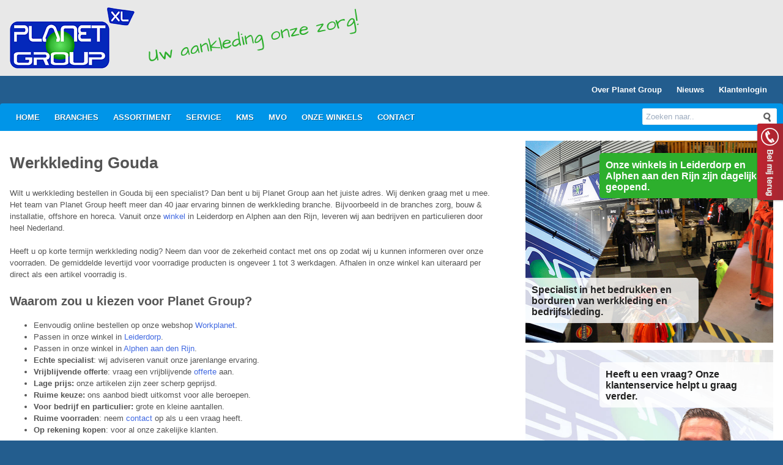

--- FILE ---
content_type: text/html; charset=UTF-8
request_url: https://www.planetgroup.nl/werkkleding-gouda/
body_size: 18913
content:
<!DOCTYPE html>
<html lang="nl-NL">

<head>
	<!--
	Developed by
	  ___          _         _                   ___ _____
	| _ )_ _ __ _(_)_ _  __| |_ ___ _ _ _ __   |_ _|_   _|
	| _ \ '_/ _` | | ' \(_-<  _/ _ \ '_| '  \   | |  | |
	|___/_| \__,_|_|_||_/__/\__\___/_| |_|_|_| |___| |_|

	Website   :   www.brainstormit.nl
	Email     :   info@brainstormit.nl
-->
	<meta charset="UTF-8" />
	<meta name="viewport" content="width=device-width, initial-scale=1">
	<title>Werkkleding Gouda bestellen bij de specialist - Planet Group</title>
	<link rel="profile" href="https://gmpg.org/xfn/11" />
	<link rel="pingback" href="https://www.planetgroup.nl/xmlrpc.php" />
	<!--[if lt IE 9]>
	<script src="https://www.planetgroup.nl/wp-content/themes/planetgroup2020/js/html5.js" type="text/javascript"></script>
	<![endif]-->
	<!--Start of Zopim Live Chat Script-->
	<script type="text/javascript">
		window.$zopim || (function(d, s) {
			var z = $zopim = function(c) {
					z._.push(c)
				},
				$ = z.s =
				d.createElement(s),
				e = d.getElementsByTagName(s)[0];
			z.set = function(o) {
				z.set.
				_.push(o)
			};
			z._ = [];
			z.set._ = [];
			$.async = !0;
			$.setAttribute('charset', 'utf-8');
			$.src = '//cdn.zopim.com/?1H2iHR4rl1yfOTTYWDnFzhtcFA5LIjZ0';
			z.t = +new Date;
			$.
			type = 'text/javascript';
			e.parentNode.insertBefore($, e)
		})(document, 'script');
	</script>
	<!--End of Zopim Live Chat Script-->
	<meta name='robots' content='index, follow, max-image-preview:large, max-snippet:-1, max-video-preview:-1' />

	<!-- This site is optimized with the Yoast SEO plugin v26.8 - https://yoast.com/product/yoast-seo-wordpress/ -->
	<meta name="description" content="Werkkleding Gouda bestelt u eenvoudig bij Planet Group. Wij leveren aan bedrijven en particulieren. Bedrukken of borduren is ook mogelijk." />
	<link rel="canonical" href="https://www.planetgroup.nl/werkkleding-gouda/" />
	<meta property="og:locale" content="nl_NL" />
	<meta property="og:type" content="article" />
	<meta property="og:title" content="Werkkleding Gouda bestellen bij de specialist - Planet Group" />
	<meta property="og:description" content="Werkkleding Gouda bestelt u eenvoudig bij Planet Group. Wij leveren aan bedrijven en particulieren. Bedrukken of borduren is ook mogelijk." />
	<meta property="og:url" content="https://www.planetgroup.nl/werkkleding-gouda/" />
	<meta property="og:site_name" content="Planet Group" />
	<meta property="article:publisher" content="https://www.facebook.com/planetgroupbv" />
	<meta property="article:modified_time" content="2023-06-29T07:12:08+00:00" />
	<meta property="og:image" content="https://www.planetgroup.nl/wp-content/uploads/2020/07/Header_500x200px_alleberoepen.jpg" />
	<meta name="twitter:label1" content="Geschatte leestijd" />
	<meta name="twitter:data1" content="6 minuten" />
	<script type="application/ld+json" class="yoast-schema-graph">{"@context":"https://schema.org","@graph":[{"@type":"WebPage","@id":"https://www.planetgroup.nl/werkkleding-gouda/","url":"https://www.planetgroup.nl/werkkleding-gouda/","name":"Werkkleding Gouda bestellen bij de specialist - Planet Group","isPartOf":{"@id":"https://www.planetgroup.nl/#website"},"primaryImageOfPage":{"@id":"https://www.planetgroup.nl/werkkleding-gouda/#primaryimage"},"image":{"@id":"https://www.planetgroup.nl/werkkleding-gouda/#primaryimage"},"thumbnailUrl":"https://www.planetgroup.nl/wp-content/uploads/2020/07/Header_500x200px_alleberoepen.jpg","datePublished":"2020-10-14T14:45:54+00:00","dateModified":"2023-06-29T07:12:08+00:00","description":"Werkkleding Gouda bestelt u eenvoudig bij Planet Group. Wij leveren aan bedrijven en particulieren. Bedrukken of borduren is ook mogelijk.","inLanguage":"nl-NL","potentialAction":[{"@type":"ReadAction","target":["https://www.planetgroup.nl/werkkleding-gouda/"]}]},{"@type":"ImageObject","inLanguage":"nl-NL","@id":"https://www.planetgroup.nl/werkkleding-gouda/#primaryimage","url":"https://www.planetgroup.nl/wp-content/uploads/2020/07/Header_500x200px_alleberoepen.jpg","contentUrl":"https://www.planetgroup.nl/wp-content/uploads/2020/07/Header_500x200px_alleberoepen.jpg","width":1000,"height":400,"caption":"Planet Group beroepskleding"},{"@type":"WebSite","@id":"https://www.planetgroup.nl/#website","url":"https://www.planetgroup.nl/","name":"Planet Group","description":"Uw aankleding onze zorg!","potentialAction":[{"@type":"SearchAction","target":{"@type":"EntryPoint","urlTemplate":"https://www.planetgroup.nl/?s={search_term_string}"},"query-input":{"@type":"PropertyValueSpecification","valueRequired":true,"valueName":"search_term_string"}}],"inLanguage":"nl-NL"}]}</script>
	<!-- / Yoast SEO plugin. -->


<link rel='dns-prefetch' href='//fonts.googleapis.com' />
<link rel="alternate" type="application/rss+xml" title="Planet Group &raquo; feed" href="https://www.planetgroup.nl/feed/" />
<link rel="alternate" type="application/rss+xml" title="Planet Group &raquo; reacties feed" href="https://www.planetgroup.nl/comments/feed/" />
<link rel="alternate" title="oEmbed (JSON)" type="application/json+oembed" href="https://www.planetgroup.nl/wp-json/oembed/1.0/embed?url=https%3A%2F%2Fwww.planetgroup.nl%2Fwerkkleding-gouda%2F" />
<link rel="alternate" title="oEmbed (XML)" type="text/xml+oembed" href="https://www.planetgroup.nl/wp-json/oembed/1.0/embed?url=https%3A%2F%2Fwww.planetgroup.nl%2Fwerkkleding-gouda%2F&#038;format=xml" />
		<!-- This site uses the Google Analytics by MonsterInsights plugin v9.11.1 - Using Analytics tracking - https://www.monsterinsights.com/ -->
							<script src="//www.googletagmanager.com/gtag/js?id=G-DRFZKLMM8G"  data-cfasync="false" data-wpfc-render="false" type="text/javascript" async></script>
			<script data-cfasync="false" data-wpfc-render="false" type="text/javascript">
				var mi_version = '9.11.1';
				var mi_track_user = true;
				var mi_no_track_reason = '';
								var MonsterInsightsDefaultLocations = {"page_location":"https:\/\/www.planetgroup.nl\/werkkleding-gouda\/"};
								if ( typeof MonsterInsightsPrivacyGuardFilter === 'function' ) {
					var MonsterInsightsLocations = (typeof MonsterInsightsExcludeQuery === 'object') ? MonsterInsightsPrivacyGuardFilter( MonsterInsightsExcludeQuery ) : MonsterInsightsPrivacyGuardFilter( MonsterInsightsDefaultLocations );
				} else {
					var MonsterInsightsLocations = (typeof MonsterInsightsExcludeQuery === 'object') ? MonsterInsightsExcludeQuery : MonsterInsightsDefaultLocations;
				}

								var disableStrs = [
										'ga-disable-G-DRFZKLMM8G',
									];

				/* Function to detect opted out users */
				function __gtagTrackerIsOptedOut() {
					for (var index = 0; index < disableStrs.length; index++) {
						if (document.cookie.indexOf(disableStrs[index] + '=true') > -1) {
							return true;
						}
					}

					return false;
				}

				/* Disable tracking if the opt-out cookie exists. */
				if (__gtagTrackerIsOptedOut()) {
					for (var index = 0; index < disableStrs.length; index++) {
						window[disableStrs[index]] = true;
					}
				}

				/* Opt-out function */
				function __gtagTrackerOptout() {
					for (var index = 0; index < disableStrs.length; index++) {
						document.cookie = disableStrs[index] + '=true; expires=Thu, 31 Dec 2099 23:59:59 UTC; path=/';
						window[disableStrs[index]] = true;
					}
				}

				if ('undefined' === typeof gaOptout) {
					function gaOptout() {
						__gtagTrackerOptout();
					}
				}
								window.dataLayer = window.dataLayer || [];

				window.MonsterInsightsDualTracker = {
					helpers: {},
					trackers: {},
				};
				if (mi_track_user) {
					function __gtagDataLayer() {
						dataLayer.push(arguments);
					}

					function __gtagTracker(type, name, parameters) {
						if (!parameters) {
							parameters = {};
						}

						if (parameters.send_to) {
							__gtagDataLayer.apply(null, arguments);
							return;
						}

						if (type === 'event') {
														parameters.send_to = monsterinsights_frontend.v4_id;
							var hookName = name;
							if (typeof parameters['event_category'] !== 'undefined') {
								hookName = parameters['event_category'] + ':' + name;
							}

							if (typeof MonsterInsightsDualTracker.trackers[hookName] !== 'undefined') {
								MonsterInsightsDualTracker.trackers[hookName](parameters);
							} else {
								__gtagDataLayer('event', name, parameters);
							}
							
						} else {
							__gtagDataLayer.apply(null, arguments);
						}
					}

					__gtagTracker('js', new Date());
					__gtagTracker('set', {
						'developer_id.dZGIzZG': true,
											});
					if ( MonsterInsightsLocations.page_location ) {
						__gtagTracker('set', MonsterInsightsLocations);
					}
										__gtagTracker('config', 'G-DRFZKLMM8G', {"forceSSL":"true"} );
										window.gtag = __gtagTracker;										(function () {
						/* https://developers.google.com/analytics/devguides/collection/analyticsjs/ */
						/* ga and __gaTracker compatibility shim. */
						var noopfn = function () {
							return null;
						};
						var newtracker = function () {
							return new Tracker();
						};
						var Tracker = function () {
							return null;
						};
						var p = Tracker.prototype;
						p.get = noopfn;
						p.set = noopfn;
						p.send = function () {
							var args = Array.prototype.slice.call(arguments);
							args.unshift('send');
							__gaTracker.apply(null, args);
						};
						var __gaTracker = function () {
							var len = arguments.length;
							if (len === 0) {
								return;
							}
							var f = arguments[len - 1];
							if (typeof f !== 'object' || f === null || typeof f.hitCallback !== 'function') {
								if ('send' === arguments[0]) {
									var hitConverted, hitObject = false, action;
									if ('event' === arguments[1]) {
										if ('undefined' !== typeof arguments[3]) {
											hitObject = {
												'eventAction': arguments[3],
												'eventCategory': arguments[2],
												'eventLabel': arguments[4],
												'value': arguments[5] ? arguments[5] : 1,
											}
										}
									}
									if ('pageview' === arguments[1]) {
										if ('undefined' !== typeof arguments[2]) {
											hitObject = {
												'eventAction': 'page_view',
												'page_path': arguments[2],
											}
										}
									}
									if (typeof arguments[2] === 'object') {
										hitObject = arguments[2];
									}
									if (typeof arguments[5] === 'object') {
										Object.assign(hitObject, arguments[5]);
									}
									if ('undefined' !== typeof arguments[1].hitType) {
										hitObject = arguments[1];
										if ('pageview' === hitObject.hitType) {
											hitObject.eventAction = 'page_view';
										}
									}
									if (hitObject) {
										action = 'timing' === arguments[1].hitType ? 'timing_complete' : hitObject.eventAction;
										hitConverted = mapArgs(hitObject);
										__gtagTracker('event', action, hitConverted);
									}
								}
								return;
							}

							function mapArgs(args) {
								var arg, hit = {};
								var gaMap = {
									'eventCategory': 'event_category',
									'eventAction': 'event_action',
									'eventLabel': 'event_label',
									'eventValue': 'event_value',
									'nonInteraction': 'non_interaction',
									'timingCategory': 'event_category',
									'timingVar': 'name',
									'timingValue': 'value',
									'timingLabel': 'event_label',
									'page': 'page_path',
									'location': 'page_location',
									'title': 'page_title',
									'referrer' : 'page_referrer',
								};
								for (arg in args) {
																		if (!(!args.hasOwnProperty(arg) || !gaMap.hasOwnProperty(arg))) {
										hit[gaMap[arg]] = args[arg];
									} else {
										hit[arg] = args[arg];
									}
								}
								return hit;
							}

							try {
								f.hitCallback();
							} catch (ex) {
							}
						};
						__gaTracker.create = newtracker;
						__gaTracker.getByName = newtracker;
						__gaTracker.getAll = function () {
							return [];
						};
						__gaTracker.remove = noopfn;
						__gaTracker.loaded = true;
						window['__gaTracker'] = __gaTracker;
					})();
									} else {
										console.log("");
					(function () {
						function __gtagTracker() {
							return null;
						}

						window['__gtagTracker'] = __gtagTracker;
						window['gtag'] = __gtagTracker;
					})();
									}
			</script>
							<!-- / Google Analytics by MonsterInsights -->
		<style id='wp-img-auto-sizes-contain-inline-css' type='text/css'>
img:is([sizes=auto i],[sizes^="auto," i]){contain-intrinsic-size:3000px 1500px}
/*# sourceURL=wp-img-auto-sizes-contain-inline-css */
</style>
<style id='wp-emoji-styles-inline-css' type='text/css'>

	img.wp-smiley, img.emoji {
		display: inline !important;
		border: none !important;
		box-shadow: none !important;
		height: 1em !important;
		width: 1em !important;
		margin: 0 0.07em !important;
		vertical-align: -0.1em !important;
		background: none !important;
		padding: 0 !important;
	}
/*# sourceURL=wp-emoji-styles-inline-css */
</style>
<link rel='stylesheet' id='wp-block-library-css' href='https://www.planetgroup.nl/wp-includes/css/dist/block-library/style.min.css?ver=6.9' type='text/css' media='all' />
<style id='wp-block-heading-inline-css' type='text/css'>
h1:where(.wp-block-heading).has-background,h2:where(.wp-block-heading).has-background,h3:where(.wp-block-heading).has-background,h4:where(.wp-block-heading).has-background,h5:where(.wp-block-heading).has-background,h6:where(.wp-block-heading).has-background{padding:1.25em 2.375em}h1.has-text-align-left[style*=writing-mode]:where([style*=vertical-lr]),h1.has-text-align-right[style*=writing-mode]:where([style*=vertical-rl]),h2.has-text-align-left[style*=writing-mode]:where([style*=vertical-lr]),h2.has-text-align-right[style*=writing-mode]:where([style*=vertical-rl]),h3.has-text-align-left[style*=writing-mode]:where([style*=vertical-lr]),h3.has-text-align-right[style*=writing-mode]:where([style*=vertical-rl]),h4.has-text-align-left[style*=writing-mode]:where([style*=vertical-lr]),h4.has-text-align-right[style*=writing-mode]:where([style*=vertical-rl]),h5.has-text-align-left[style*=writing-mode]:where([style*=vertical-lr]),h5.has-text-align-right[style*=writing-mode]:where([style*=vertical-rl]),h6.has-text-align-left[style*=writing-mode]:where([style*=vertical-lr]),h6.has-text-align-right[style*=writing-mode]:where([style*=vertical-rl]){rotate:180deg}
/*# sourceURL=https://www.planetgroup.nl/wp-includes/blocks/heading/style.min.css */
</style>
<style id='wp-block-image-inline-css' type='text/css'>
.wp-block-image>a,.wp-block-image>figure>a{display:inline-block}.wp-block-image img{box-sizing:border-box;height:auto;max-width:100%;vertical-align:bottom}@media not (prefers-reduced-motion){.wp-block-image img.hide{visibility:hidden}.wp-block-image img.show{animation:show-content-image .4s}}.wp-block-image[style*=border-radius] img,.wp-block-image[style*=border-radius]>a{border-radius:inherit}.wp-block-image.has-custom-border img{box-sizing:border-box}.wp-block-image.aligncenter{text-align:center}.wp-block-image.alignfull>a,.wp-block-image.alignwide>a{width:100%}.wp-block-image.alignfull img,.wp-block-image.alignwide img{height:auto;width:100%}.wp-block-image .aligncenter,.wp-block-image .alignleft,.wp-block-image .alignright,.wp-block-image.aligncenter,.wp-block-image.alignleft,.wp-block-image.alignright{display:table}.wp-block-image .aligncenter>figcaption,.wp-block-image .alignleft>figcaption,.wp-block-image .alignright>figcaption,.wp-block-image.aligncenter>figcaption,.wp-block-image.alignleft>figcaption,.wp-block-image.alignright>figcaption{caption-side:bottom;display:table-caption}.wp-block-image .alignleft{float:left;margin:.5em 1em .5em 0}.wp-block-image .alignright{float:right;margin:.5em 0 .5em 1em}.wp-block-image .aligncenter{margin-left:auto;margin-right:auto}.wp-block-image :where(figcaption){margin-bottom:1em;margin-top:.5em}.wp-block-image.is-style-circle-mask img{border-radius:9999px}@supports ((-webkit-mask-image:none) or (mask-image:none)) or (-webkit-mask-image:none){.wp-block-image.is-style-circle-mask img{border-radius:0;-webkit-mask-image:url('data:image/svg+xml;utf8,<svg viewBox="0 0 100 100" xmlns="http://www.w3.org/2000/svg"><circle cx="50" cy="50" r="50"/></svg>');mask-image:url('data:image/svg+xml;utf8,<svg viewBox="0 0 100 100" xmlns="http://www.w3.org/2000/svg"><circle cx="50" cy="50" r="50"/></svg>');mask-mode:alpha;-webkit-mask-position:center;mask-position:center;-webkit-mask-repeat:no-repeat;mask-repeat:no-repeat;-webkit-mask-size:contain;mask-size:contain}}:root :where(.wp-block-image.is-style-rounded img,.wp-block-image .is-style-rounded img){border-radius:9999px}.wp-block-image figure{margin:0}.wp-lightbox-container{display:flex;flex-direction:column;position:relative}.wp-lightbox-container img{cursor:zoom-in}.wp-lightbox-container img:hover+button{opacity:1}.wp-lightbox-container button{align-items:center;backdrop-filter:blur(16px) saturate(180%);background-color:#5a5a5a40;border:none;border-radius:4px;cursor:zoom-in;display:flex;height:20px;justify-content:center;opacity:0;padding:0;position:absolute;right:16px;text-align:center;top:16px;width:20px;z-index:100}@media not (prefers-reduced-motion){.wp-lightbox-container button{transition:opacity .2s ease}}.wp-lightbox-container button:focus-visible{outline:3px auto #5a5a5a40;outline:3px auto -webkit-focus-ring-color;outline-offset:3px}.wp-lightbox-container button:hover{cursor:pointer;opacity:1}.wp-lightbox-container button:focus{opacity:1}.wp-lightbox-container button:focus,.wp-lightbox-container button:hover,.wp-lightbox-container button:not(:hover):not(:active):not(.has-background){background-color:#5a5a5a40;border:none}.wp-lightbox-overlay{box-sizing:border-box;cursor:zoom-out;height:100vh;left:0;overflow:hidden;position:fixed;top:0;visibility:hidden;width:100%;z-index:100000}.wp-lightbox-overlay .close-button{align-items:center;cursor:pointer;display:flex;justify-content:center;min-height:40px;min-width:40px;padding:0;position:absolute;right:calc(env(safe-area-inset-right) + 16px);top:calc(env(safe-area-inset-top) + 16px);z-index:5000000}.wp-lightbox-overlay .close-button:focus,.wp-lightbox-overlay .close-button:hover,.wp-lightbox-overlay .close-button:not(:hover):not(:active):not(.has-background){background:none;border:none}.wp-lightbox-overlay .lightbox-image-container{height:var(--wp--lightbox-container-height);left:50%;overflow:hidden;position:absolute;top:50%;transform:translate(-50%,-50%);transform-origin:top left;width:var(--wp--lightbox-container-width);z-index:9999999999}.wp-lightbox-overlay .wp-block-image{align-items:center;box-sizing:border-box;display:flex;height:100%;justify-content:center;margin:0;position:relative;transform-origin:0 0;width:100%;z-index:3000000}.wp-lightbox-overlay .wp-block-image img{height:var(--wp--lightbox-image-height);min-height:var(--wp--lightbox-image-height);min-width:var(--wp--lightbox-image-width);width:var(--wp--lightbox-image-width)}.wp-lightbox-overlay .wp-block-image figcaption{display:none}.wp-lightbox-overlay button{background:none;border:none}.wp-lightbox-overlay .scrim{background-color:#fff;height:100%;opacity:.9;position:absolute;width:100%;z-index:2000000}.wp-lightbox-overlay.active{visibility:visible}@media not (prefers-reduced-motion){.wp-lightbox-overlay.active{animation:turn-on-visibility .25s both}.wp-lightbox-overlay.active img{animation:turn-on-visibility .35s both}.wp-lightbox-overlay.show-closing-animation:not(.active){animation:turn-off-visibility .35s both}.wp-lightbox-overlay.show-closing-animation:not(.active) img{animation:turn-off-visibility .25s both}.wp-lightbox-overlay.zoom.active{animation:none;opacity:1;visibility:visible}.wp-lightbox-overlay.zoom.active .lightbox-image-container{animation:lightbox-zoom-in .4s}.wp-lightbox-overlay.zoom.active .lightbox-image-container img{animation:none}.wp-lightbox-overlay.zoom.active .scrim{animation:turn-on-visibility .4s forwards}.wp-lightbox-overlay.zoom.show-closing-animation:not(.active){animation:none}.wp-lightbox-overlay.zoom.show-closing-animation:not(.active) .lightbox-image-container{animation:lightbox-zoom-out .4s}.wp-lightbox-overlay.zoom.show-closing-animation:not(.active) .lightbox-image-container img{animation:none}.wp-lightbox-overlay.zoom.show-closing-animation:not(.active) .scrim{animation:turn-off-visibility .4s forwards}}@keyframes show-content-image{0%{visibility:hidden}99%{visibility:hidden}to{visibility:visible}}@keyframes turn-on-visibility{0%{opacity:0}to{opacity:1}}@keyframes turn-off-visibility{0%{opacity:1;visibility:visible}99%{opacity:0;visibility:visible}to{opacity:0;visibility:hidden}}@keyframes lightbox-zoom-in{0%{transform:translate(calc((-100vw + var(--wp--lightbox-scrollbar-width))/2 + var(--wp--lightbox-initial-left-position)),calc(-50vh + var(--wp--lightbox-initial-top-position))) scale(var(--wp--lightbox-scale))}to{transform:translate(-50%,-50%) scale(1)}}@keyframes lightbox-zoom-out{0%{transform:translate(-50%,-50%) scale(1);visibility:visible}99%{visibility:visible}to{transform:translate(calc((-100vw + var(--wp--lightbox-scrollbar-width))/2 + var(--wp--lightbox-initial-left-position)),calc(-50vh + var(--wp--lightbox-initial-top-position))) scale(var(--wp--lightbox-scale));visibility:hidden}}
/*# sourceURL=https://www.planetgroup.nl/wp-includes/blocks/image/style.min.css */
</style>
<style id='wp-block-list-inline-css' type='text/css'>
ol,ul{box-sizing:border-box}:root :where(.wp-block-list.has-background){padding:1.25em 2.375em}
/*# sourceURL=https://www.planetgroup.nl/wp-includes/blocks/list/style.min.css */
</style>
<style id='wp-block-paragraph-inline-css' type='text/css'>
.is-small-text{font-size:.875em}.is-regular-text{font-size:1em}.is-large-text{font-size:2.25em}.is-larger-text{font-size:3em}.has-drop-cap:not(:focus):first-letter{float:left;font-size:8.4em;font-style:normal;font-weight:100;line-height:.68;margin:.05em .1em 0 0;text-transform:uppercase}body.rtl .has-drop-cap:not(:focus):first-letter{float:none;margin-left:.1em}p.has-drop-cap.has-background{overflow:hidden}:root :where(p.has-background){padding:1.25em 2.375em}:where(p.has-text-color:not(.has-link-color)) a{color:inherit}p.has-text-align-left[style*="writing-mode:vertical-lr"],p.has-text-align-right[style*="writing-mode:vertical-rl"]{rotate:180deg}
/*# sourceURL=https://www.planetgroup.nl/wp-includes/blocks/paragraph/style.min.css */
</style>
<style id='global-styles-inline-css' type='text/css'>
:root{--wp--preset--aspect-ratio--square: 1;--wp--preset--aspect-ratio--4-3: 4/3;--wp--preset--aspect-ratio--3-4: 3/4;--wp--preset--aspect-ratio--3-2: 3/2;--wp--preset--aspect-ratio--2-3: 2/3;--wp--preset--aspect-ratio--16-9: 16/9;--wp--preset--aspect-ratio--9-16: 9/16;--wp--preset--color--black: #000000;--wp--preset--color--cyan-bluish-gray: #abb8c3;--wp--preset--color--white: #ffffff;--wp--preset--color--pale-pink: #f78da7;--wp--preset--color--vivid-red: #cf2e2e;--wp--preset--color--luminous-vivid-orange: #ff6900;--wp--preset--color--luminous-vivid-amber: #fcb900;--wp--preset--color--light-green-cyan: #7bdcb5;--wp--preset--color--vivid-green-cyan: #00d084;--wp--preset--color--pale-cyan-blue: #8ed1fc;--wp--preset--color--vivid-cyan-blue: #0693e3;--wp--preset--color--vivid-purple: #9b51e0;--wp--preset--gradient--vivid-cyan-blue-to-vivid-purple: linear-gradient(135deg,rgb(6,147,227) 0%,rgb(155,81,224) 100%);--wp--preset--gradient--light-green-cyan-to-vivid-green-cyan: linear-gradient(135deg,rgb(122,220,180) 0%,rgb(0,208,130) 100%);--wp--preset--gradient--luminous-vivid-amber-to-luminous-vivid-orange: linear-gradient(135deg,rgb(252,185,0) 0%,rgb(255,105,0) 100%);--wp--preset--gradient--luminous-vivid-orange-to-vivid-red: linear-gradient(135deg,rgb(255,105,0) 0%,rgb(207,46,46) 100%);--wp--preset--gradient--very-light-gray-to-cyan-bluish-gray: linear-gradient(135deg,rgb(238,238,238) 0%,rgb(169,184,195) 100%);--wp--preset--gradient--cool-to-warm-spectrum: linear-gradient(135deg,rgb(74,234,220) 0%,rgb(151,120,209) 20%,rgb(207,42,186) 40%,rgb(238,44,130) 60%,rgb(251,105,98) 80%,rgb(254,248,76) 100%);--wp--preset--gradient--blush-light-purple: linear-gradient(135deg,rgb(255,206,236) 0%,rgb(152,150,240) 100%);--wp--preset--gradient--blush-bordeaux: linear-gradient(135deg,rgb(254,205,165) 0%,rgb(254,45,45) 50%,rgb(107,0,62) 100%);--wp--preset--gradient--luminous-dusk: linear-gradient(135deg,rgb(255,203,112) 0%,rgb(199,81,192) 50%,rgb(65,88,208) 100%);--wp--preset--gradient--pale-ocean: linear-gradient(135deg,rgb(255,245,203) 0%,rgb(182,227,212) 50%,rgb(51,167,181) 100%);--wp--preset--gradient--electric-grass: linear-gradient(135deg,rgb(202,248,128) 0%,rgb(113,206,126) 100%);--wp--preset--gradient--midnight: linear-gradient(135deg,rgb(2,3,129) 0%,rgb(40,116,252) 100%);--wp--preset--font-size--small: 13px;--wp--preset--font-size--medium: 20px;--wp--preset--font-size--large: 36px;--wp--preset--font-size--x-large: 42px;--wp--preset--spacing--20: 0.44rem;--wp--preset--spacing--30: 0.67rem;--wp--preset--spacing--40: 1rem;--wp--preset--spacing--50: 1.5rem;--wp--preset--spacing--60: 2.25rem;--wp--preset--spacing--70: 3.38rem;--wp--preset--spacing--80: 5.06rem;--wp--preset--shadow--natural: 6px 6px 9px rgba(0, 0, 0, 0.2);--wp--preset--shadow--deep: 12px 12px 50px rgba(0, 0, 0, 0.4);--wp--preset--shadow--sharp: 6px 6px 0px rgba(0, 0, 0, 0.2);--wp--preset--shadow--outlined: 6px 6px 0px -3px rgb(255, 255, 255), 6px 6px rgb(0, 0, 0);--wp--preset--shadow--crisp: 6px 6px 0px rgb(0, 0, 0);}:where(.is-layout-flex){gap: 0.5em;}:where(.is-layout-grid){gap: 0.5em;}body .is-layout-flex{display: flex;}.is-layout-flex{flex-wrap: wrap;align-items: center;}.is-layout-flex > :is(*, div){margin: 0;}body .is-layout-grid{display: grid;}.is-layout-grid > :is(*, div){margin: 0;}:where(.wp-block-columns.is-layout-flex){gap: 2em;}:where(.wp-block-columns.is-layout-grid){gap: 2em;}:where(.wp-block-post-template.is-layout-flex){gap: 1.25em;}:where(.wp-block-post-template.is-layout-grid){gap: 1.25em;}.has-black-color{color: var(--wp--preset--color--black) !important;}.has-cyan-bluish-gray-color{color: var(--wp--preset--color--cyan-bluish-gray) !important;}.has-white-color{color: var(--wp--preset--color--white) !important;}.has-pale-pink-color{color: var(--wp--preset--color--pale-pink) !important;}.has-vivid-red-color{color: var(--wp--preset--color--vivid-red) !important;}.has-luminous-vivid-orange-color{color: var(--wp--preset--color--luminous-vivid-orange) !important;}.has-luminous-vivid-amber-color{color: var(--wp--preset--color--luminous-vivid-amber) !important;}.has-light-green-cyan-color{color: var(--wp--preset--color--light-green-cyan) !important;}.has-vivid-green-cyan-color{color: var(--wp--preset--color--vivid-green-cyan) !important;}.has-pale-cyan-blue-color{color: var(--wp--preset--color--pale-cyan-blue) !important;}.has-vivid-cyan-blue-color{color: var(--wp--preset--color--vivid-cyan-blue) !important;}.has-vivid-purple-color{color: var(--wp--preset--color--vivid-purple) !important;}.has-black-background-color{background-color: var(--wp--preset--color--black) !important;}.has-cyan-bluish-gray-background-color{background-color: var(--wp--preset--color--cyan-bluish-gray) !important;}.has-white-background-color{background-color: var(--wp--preset--color--white) !important;}.has-pale-pink-background-color{background-color: var(--wp--preset--color--pale-pink) !important;}.has-vivid-red-background-color{background-color: var(--wp--preset--color--vivid-red) !important;}.has-luminous-vivid-orange-background-color{background-color: var(--wp--preset--color--luminous-vivid-orange) !important;}.has-luminous-vivid-amber-background-color{background-color: var(--wp--preset--color--luminous-vivid-amber) !important;}.has-light-green-cyan-background-color{background-color: var(--wp--preset--color--light-green-cyan) !important;}.has-vivid-green-cyan-background-color{background-color: var(--wp--preset--color--vivid-green-cyan) !important;}.has-pale-cyan-blue-background-color{background-color: var(--wp--preset--color--pale-cyan-blue) !important;}.has-vivid-cyan-blue-background-color{background-color: var(--wp--preset--color--vivid-cyan-blue) !important;}.has-vivid-purple-background-color{background-color: var(--wp--preset--color--vivid-purple) !important;}.has-black-border-color{border-color: var(--wp--preset--color--black) !important;}.has-cyan-bluish-gray-border-color{border-color: var(--wp--preset--color--cyan-bluish-gray) !important;}.has-white-border-color{border-color: var(--wp--preset--color--white) !important;}.has-pale-pink-border-color{border-color: var(--wp--preset--color--pale-pink) !important;}.has-vivid-red-border-color{border-color: var(--wp--preset--color--vivid-red) !important;}.has-luminous-vivid-orange-border-color{border-color: var(--wp--preset--color--luminous-vivid-orange) !important;}.has-luminous-vivid-amber-border-color{border-color: var(--wp--preset--color--luminous-vivid-amber) !important;}.has-light-green-cyan-border-color{border-color: var(--wp--preset--color--light-green-cyan) !important;}.has-vivid-green-cyan-border-color{border-color: var(--wp--preset--color--vivid-green-cyan) !important;}.has-pale-cyan-blue-border-color{border-color: var(--wp--preset--color--pale-cyan-blue) !important;}.has-vivid-cyan-blue-border-color{border-color: var(--wp--preset--color--vivid-cyan-blue) !important;}.has-vivid-purple-border-color{border-color: var(--wp--preset--color--vivid-purple) !important;}.has-vivid-cyan-blue-to-vivid-purple-gradient-background{background: var(--wp--preset--gradient--vivid-cyan-blue-to-vivid-purple) !important;}.has-light-green-cyan-to-vivid-green-cyan-gradient-background{background: var(--wp--preset--gradient--light-green-cyan-to-vivid-green-cyan) !important;}.has-luminous-vivid-amber-to-luminous-vivid-orange-gradient-background{background: var(--wp--preset--gradient--luminous-vivid-amber-to-luminous-vivid-orange) !important;}.has-luminous-vivid-orange-to-vivid-red-gradient-background{background: var(--wp--preset--gradient--luminous-vivid-orange-to-vivid-red) !important;}.has-very-light-gray-to-cyan-bluish-gray-gradient-background{background: var(--wp--preset--gradient--very-light-gray-to-cyan-bluish-gray) !important;}.has-cool-to-warm-spectrum-gradient-background{background: var(--wp--preset--gradient--cool-to-warm-spectrum) !important;}.has-blush-light-purple-gradient-background{background: var(--wp--preset--gradient--blush-light-purple) !important;}.has-blush-bordeaux-gradient-background{background: var(--wp--preset--gradient--blush-bordeaux) !important;}.has-luminous-dusk-gradient-background{background: var(--wp--preset--gradient--luminous-dusk) !important;}.has-pale-ocean-gradient-background{background: var(--wp--preset--gradient--pale-ocean) !important;}.has-electric-grass-gradient-background{background: var(--wp--preset--gradient--electric-grass) !important;}.has-midnight-gradient-background{background: var(--wp--preset--gradient--midnight) !important;}.has-small-font-size{font-size: var(--wp--preset--font-size--small) !important;}.has-medium-font-size{font-size: var(--wp--preset--font-size--medium) !important;}.has-large-font-size{font-size: var(--wp--preset--font-size--large) !important;}.has-x-large-font-size{font-size: var(--wp--preset--font-size--x-large) !important;}
/*# sourceURL=global-styles-inline-css */
</style>

<style id='classic-theme-styles-inline-css' type='text/css'>
/*! This file is auto-generated */
.wp-block-button__link{color:#fff;background-color:#32373c;border-radius:9999px;box-shadow:none;text-decoration:none;padding:calc(.667em + 2px) calc(1.333em + 2px);font-size:1.125em}.wp-block-file__button{background:#32373c;color:#fff;text-decoration:none}
/*# sourceURL=/wp-includes/css/classic-themes.min.css */
</style>
<link rel='stylesheet' id='wp-components-css' href='https://www.planetgroup.nl/wp-includes/css/dist/components/style.min.css?ver=6.9' type='text/css' media='all' />
<link rel='stylesheet' id='wp-preferences-css' href='https://www.planetgroup.nl/wp-includes/css/dist/preferences/style.min.css?ver=6.9' type='text/css' media='all' />
<link rel='stylesheet' id='wp-block-editor-css' href='https://www.planetgroup.nl/wp-includes/css/dist/block-editor/style.min.css?ver=6.9' type='text/css' media='all' />
<link rel='stylesheet' id='popup-maker-block-library-style-css' href='https://www.planetgroup.nl/wp-content/plugins/popup-maker/dist/packages/block-library-style.css?ver=dbea705cfafe089d65f1' type='text/css' media='all' />
<link rel='stylesheet' id='opensans-font-css' href='https://fonts.googleapis.com/css?family=Architects+Daughter&#038;Open_Sans:400,600,800&#038;ver=6.9' type='text/css' media='all' />
<link rel='stylesheet' id='Planet Group-style-css' href='https://www.planetgroup.nl/wp-content/themes/planetgroup2020/style.css?ver=1.1' type='text/css' media='all' />
<link rel='stylesheet' id='popup-maker-site-css' href='//www.planetgroup.nl/wp-content/uploads/pum/pum-site-styles.css?generated=1755158258&#038;ver=1.21.5' type='text/css' media='all' />
<script type="text/javascript" src="https://www.planetgroup.nl/wp-content/plugins/google-analytics-for-wordpress/assets/js/frontend-gtag.min.js?ver=9.11.1" id="monsterinsights-frontend-script-js" async="async" data-wp-strategy="async"></script>
<script data-cfasync="false" data-wpfc-render="false" type="text/javascript" id='monsterinsights-frontend-script-js-extra'>/* <![CDATA[ */
var monsterinsights_frontend = {"js_events_tracking":"true","download_extensions":"doc,pdf,ppt,zip,xls,docx,pptx,xlsx","inbound_paths":"[]","home_url":"https:\/\/www.planetgroup.nl","hash_tracking":"false","v4_id":"G-DRFZKLMM8G"};/* ]]> */
</script>
<script type="text/javascript" src="https://www.planetgroup.nl/wp-includes/js/jquery/jquery.min.js?ver=3.7.1" id="jquery-core-js"></script>
<script type="text/javascript" src="https://www.planetgroup.nl/wp-includes/js/jquery/jquery-migrate.min.js?ver=3.4.1" id="jquery-migrate-js"></script>
<link rel="https://api.w.org/" href="https://www.planetgroup.nl/wp-json/" /><link rel="alternate" title="JSON" type="application/json" href="https://www.planetgroup.nl/wp-json/wp/v2/pages/1427" /><link rel="EditURI" type="application/rsd+xml" title="RSD" href="https://www.planetgroup.nl/xmlrpc.php?rsd" />
<meta name="generator" content="WordPress 6.9" />
<link rel='shortlink' href='https://www.planetgroup.nl/?p=1427' />
<link rel="icon" href="https://www.planetgroup.nl/wp-content/uploads/2020/07/cropped-planet-group-logo-32x32.png" sizes="32x32" />
<link rel="icon" href="https://www.planetgroup.nl/wp-content/uploads/2020/07/cropped-planet-group-logo-192x192.png" sizes="192x192" />
<link rel="apple-touch-icon" href="https://www.planetgroup.nl/wp-content/uploads/2020/07/cropped-planet-group-logo-180x180.png" />
<meta name="msapplication-TileImage" content="https://www.planetgroup.nl/wp-content/uploads/2020/07/cropped-planet-group-logo-270x270.png" />
</head>

<body data-rsssl=1 class="wp-singular page-template-default page page-id-1427 wp-theme-planetgroup2020 leading-normal">
	<div id="page" class="hfeed site">
				<header id="masthead" class="site-header" role="banner">
			<div id="topbar" class="bg-white fixed md:relative">
				<div class="container mx-auto px-4 py-3 flex justify-between lg:justify-start items-center">
					<a href="https://www.planetgroup.nl/" title="Planet Group" rel="home" class="logo flex-shrink-0"><img src="https://www.planetgroup.nl/wp-content/themes/planetgroup2020/images/planetgroup-logo.png" alt="Planet Group"></a>
					<span class="hidden md:inline-block ml-5 my-3 lg:flex lg:items-center transform" style="--transform-rotate: -10deg; color: #2daf2d; font-size: 30px; line-height: 30px; font-family: 'Ink Free', 'Architects Daughter', cursive;">
						Uw aankleding onze zorg!					</span>

					<div class="block md:hidden">
						<button class="menu-toggle flex items-center px-3 py-2 border rounded">
							<svg class="fill-current h-4 w-4 mr-2" viewBox="0 0 20 20" xmlns="http://www.w3.org/2000/svg">
								<title>Menu</title>
								<path d="M0 3h20v2H0V3zm0 6h20v2H0V9zm0 6h20v2H0v-2z" />
							</svg>
							Menu
						</button>
					</div>
				</div>
			</div>
			<nav id="sub-navigation" class="navigation-top hidden md:block container mx-auto md:rounded-t px-4 pt-2 pb-2 md:py-2 flex justify-end" role="navigation">
			<div class="menu-topmenu-container"><ul id="menu-topmenu" class="menu"><li id="menu-item-815" class="menu-item menu-item-type-post_type menu-item-object-page menu-item-815"><a href="https://www.planetgroup.nl/over-de-planet-group/">Over Planet Group</a></li>
<li id="menu-item-814" class="menu-item menu-item-type-post_type menu-item-object-page menu-item-814"><a href="https://www.planetgroup.nl/nieuws/">Nieuws</a></li>
<li id="menu-item-816" class="menu-item menu-item-type-custom menu-item-object-custom menu-item-816"><a href="https://planetgroup.ecmanage.nl/Login/tabid/773595/language/nl-NL/Default.aspx?returnurl=%2fnl-nl%2fhome.aspx">Klantenlogin</a></li>
</ul></div>			</nav><!-- #sub-navigation -->
			<nav id="site-navigation" class="navigation navigation-main container mx-auto md:rounded-t px-4 pt-2 pb-2 md:py-2 flex justify-end md:justify-between" role="navigation">
				<div class="screen-reader-text skip-link"><a href="#content" title="Skip to content">Skip to content</a></div>

				<div class="menu-hoofdmenu-container"><ul id="menu-hoofdmenu" class="menu"><li id="menu-item-31" class="menu-item menu-item-type-custom menu-item-object-custom menu-item-home menu-item-31"><a href="https://www.planetgroup.nl/">Home</a></li>
<li id="menu-item-865" class="menu-item menu-item-type-post_type menu-item-object-page menu-item-has-children menu-item-865"><a href="https://www.planetgroup.nl/branches/">Branches</a>
<ul class="sub-menu">
	<li id="menu-item-985" class="menu-item menu-item-type-post_type menu-item-object-page menu-item-985"><a href="https://www.planetgroup.nl/zorgkleding/">Zorgkleding</a></li>
	<li id="menu-item-988" class="menu-item menu-item-type-post_type menu-item-object-page menu-item-988"><a href="https://www.planetgroup.nl/bouwkleding/">Bouwkleding</a></li>
	<li id="menu-item-992" class="menu-item menu-item-type-post_type menu-item-object-page menu-item-992"><a href="https://www.planetgroup.nl/horecakleding/">Horecakleding</a></li>
	<li id="menu-item-1020" class="menu-item menu-item-type-post_type menu-item-object-page menu-item-1020"><a href="https://www.planetgroup.nl/bedrijfskleding/">Bedrijfskleding</a></li>
	<li id="menu-item-1005" class="menu-item menu-item-type-post_type menu-item-object-page menu-item-1005"><a href="https://www.planetgroup.nl/laskleding/">Laskleding</a></li>
	<li id="menu-item-1004" class="menu-item menu-item-type-post_type menu-item-object-page menu-item-1004"><a href="https://www.planetgroup.nl/werkkleding-visserij/">Werkkleding Visserij</a></li>
	<li id="menu-item-1003" class="menu-item menu-item-type-post_type menu-item-object-page menu-item-1003"><a href="https://www.planetgroup.nl/werkkleding-food/">Werkkleding Food</a></li>
</ul>
</li>
<li id="menu-item-26" class="menu-item menu-item-type-post_type menu-item-object-page menu-item-has-children menu-item-26"><a href="https://www.planetgroup.nl/assortiment/">Assortiment</a>
<ul class="sub-menu">
	<li id="menu-item-119" class="menu-item menu-item-type-post_type menu-item-object-page menu-item-119"><a href="https://www.planetgroup.nl/merken/">Merken</a></li>
	<li id="menu-item-966" class="menu-item menu-item-type-post_type menu-item-object-page menu-item-966"><a href="https://www.planetgroup.nl/werkkleding/">Werkkleding</a></li>
	<li id="menu-item-965" class="menu-item menu-item-type-post_type menu-item-object-page menu-item-965"><a href="https://www.planetgroup.nl/bedrijfskleding/">Bedrijfskleding</a></li>
	<li id="menu-item-964" class="menu-item menu-item-type-post_type menu-item-object-page menu-item-964"><a href="https://www.planetgroup.nl/werkschoenen/">Werkschoenen</a></li>
	<li id="menu-item-1164" class="menu-item menu-item-type-post_type menu-item-object-page menu-item-1164"><a href="https://www.planetgroup.nl/pbm/">PBM</a></li>
</ul>
</li>
<li id="menu-item-25" class="menu-item menu-item-type-post_type menu-item-object-page menu-item-has-children menu-item-25"><a href="https://www.planetgroup.nl/service/">Service</a>
<ul class="sub-menu">
	<li id="menu-item-955" class="menu-item menu-item-type-post_type menu-item-object-page menu-item-955"><a href="https://www.planetgroup.nl/werkkleding-bedrukken/">Bedrukken</a></li>
	<li id="menu-item-974" class="menu-item menu-item-type-post_type menu-item-object-page menu-item-974"><a href="https://www.planetgroup.nl/werkkleding-borduren/">Borduren</a></li>
</ul>
</li>
<li id="menu-item-1133" class="menu-item menu-item-type-post_type menu-item-object-page menu-item-1133"><a href="https://www.planetgroup.nl/kms/">KMS</a></li>
<li id="menu-item-925" class="menu-item menu-item-type-post_type menu-item-object-page menu-item-925"><a href="https://www.planetgroup.nl/mvo/">MVO</a></li>
<li id="menu-item-53" class="menu-item menu-item-type-post_type menu-item-object-page menu-item-53"><a href="https://www.planetgroup.nl/winkel/">Onze winkels</a></li>
<li id="menu-item-30" class="menu-item menu-item-type-post_type menu-item-object-page menu-item-30"><a href="https://www.planetgroup.nl/contact/">Contact</a></li>
</ul></div>				<div class="menu-topmenu-container block md:hidden"><ul id="menu-topmenu-1" class="menu nav-menu"><li class="menu-item menu-item-type-post_type menu-item-object-page menu-item-815"><a href="https://www.planetgroup.nl/over-de-planet-group/">Over Planet Group</a></li>
<li class="menu-item menu-item-type-post_type menu-item-object-page menu-item-814"><a href="https://www.planetgroup.nl/nieuws/">Nieuws</a></li>
<li class="menu-item menu-item-type-custom menu-item-object-custom menu-item-816"><a href="https://planetgroup.ecmanage.nl/Login/tabid/773595/language/nl-NL/Default.aspx?returnurl=%2fnl-nl%2fhome.aspx">Klantenlogin</a></li>
</ul></div>				<form role="search" method="get" id="searchform" action="https://www.planetgroup.nl/">
					<div class="form-search">
						<label class="screen-reader-text" for="s">Search for:</label>
						<input type="text" value="" name="s" id="s" class="input-text" placeholder="Zoeken naar.." />
						<button class="button" title="Zoeken" type="submit"><span><span>Zoeken</span></span></button>
					</div>
				</form>
			</nav><!-- #site-navigation -->
		</header><!-- #masthead -->

		<div id="main" class="container mx-auto bg-white p-4 flex flex-wrap">
	<div id="primary" class="content-area w-full md:w-2/3 md:pr-2">
		<div id="content" class="site-content" role="main">

			
				
<article id="post-1427" class="post-1427 page type-page status-publish hentry">
	<header class="entry-header">
		<h1 class="entry-title">Werkkleding Gouda</h1>
	</header><!-- .entry-header -->

	<div class="entry-content">
		
<p>Wilt u werkkleding bestellen in Gouda bij een specialist? Dan bent u bij Planet Group aan het juiste adres. Wij denken graag met u mee. Het team van Planet Group heeft meer dan 40 jaar ervaring binnen de werkkleding branche. Bijvoorbeeld in de branches zorg, bouw &amp; installatie, offshore en horeca. Vanuit onze <a href="https://www.planetgroup.nl/winkel/" target="_blank" rel="noreferrer noopener">winkel </a>in Leiderdorp en Alphen aan den Rijn, leveren wij aan bedrijven en particulieren door heel Nederland.</p>



<p>Heeft u op korte termijn werkkleding nodig? Neem dan voor de zekerheid contact met ons op zodat wij u kunnen informeren over onze voorraden. De gemiddelde levertijd voor voorradige producten is ongeveer 1 tot 3 werkdagen. Afhalen in onze winkel kan uiteraard per direct als een artikel voorradig is.</p>



<h2 class="wp-block-heading"><strong>Waarom zou u kiezen voor Planet Group?</strong></h2>



<ul class="wp-block-list">
<li>Eenvoudig online bestellen op onze webshop <a href="https://workplanet.nl/">Workplanet</a>.</li>



<li>Passen in onze winkel in <a href="https://www.planetgroup.nl/contact/" rel="nofollow">Leiderdorp</a>.</li>



<li>Passen in onze winkel in <a href="https://www.planetgroup.nl/contact/" target="_blank" rel="noreferrer noopener nofollow">Alphen aan den Rijn</a>.</li>



<li><strong>Echte specialist</strong>: wij adviseren vanuit onze jarenlange ervaring.</li>



<li><strong>Vrijblijvende offerte</strong>: vraag een vrijblijvende <a href="mailto:info@planetgroup.nl" rel="nofollow">offerte</a> aan.</li>



<li><strong>Lage prijs: </strong>onze artikelen zijn zeer scherp geprijsd.</li>



<li><strong>Ruime keuze: </strong>ons aanbod biedt uitkomst voor alle beroepen.</li>



<li><strong>Voor bedrijf en particulier: </strong>grote en kleine aantallen.</li>



<li><strong>Ruime voorraden</strong>: neem <a href="https://www.planetgroup.nl/contact/" rel="nofollow">contact</a> op als u een vraag heeft.</li>



<li><strong>Op rekening kopen</strong>: voor al onze zakelijke klanten.</li>
</ul>



<p><a href="https://www.planetgroup.nl/contact/" rel="nofollow">Contact</a></p>



<figure class="wp-block-image size-large"><img fetchpriority="high" decoding="async" width="1000" height="400" src="https://www.planetgroup.nl/wp-content/uploads/2020/07/Header_500x200px_alleberoepen.jpg" alt="Planet Group beroepskleding" class="wp-image-817" srcset="https://www.planetgroup.nl/wp-content/uploads/2020/07/Header_500x200px_alleberoepen.jpg 1000w, https://www.planetgroup.nl/wp-content/uploads/2020/07/Header_500x200px_alleberoepen-300x120.jpg 300w, https://www.planetgroup.nl/wp-content/uploads/2020/07/Header_500x200px_alleberoepen-768x307.jpg 768w" sizes="(max-width: 1000px) 100vw, 1000px" /></figure>



<h2 class="wp-block-heading"><strong>Werkkleding Gouda eerst even passen?</strong></h2>



<p>U bent van harte welkom in onze <a href="https://www.planetgroup.nl/winkel/" rel="nofollow">winkel</a> in Leiderdorp en Alphen aan den Rijn. Daar staan onze medewerkers voor u klaar om een passend advies te geven. Bijvoorbeeld welke producten door de klanten zelf als zeer positief worden beoordeeld. Op deze manier kunt u een weloverwogen beslissing nemen.</p>



<figure class="wp-block-image size-large"><img decoding="async" width="1024" height="454" src="https://www.planetgroup.nl/wp-content/uploads/2020/07/werkkleding-leiden-2.jpg" alt="Werkkleding winkel" class="wp-image-1178" srcset="https://www.planetgroup.nl/wp-content/uploads/2020/07/werkkleding-leiden-2.jpg 1024w, https://www.planetgroup.nl/wp-content/uploads/2020/07/werkkleding-leiden-2-300x133.jpg 300w, https://www.planetgroup.nl/wp-content/uploads/2020/07/werkkleding-leiden-2-768x341.jpg 768w" sizes="(max-width: 1024px) 100vw, 1024px" /></figure>



<h2 class="wp-block-heading"><strong>Groot aanbod werkkleding Gouda</strong></h2>



<p>Als totaalaanbieder levert Planet Group hoge kwaliteit werkkleding voor aan alle bedrijven en particulieren. De belangrijkste eigenschapen van goede werkkleding is het bieden van bescherming. Zo kunnen dragers veilig aan de slag. Wij kunnen veel verschillende soorten werkkleding leveren:</p>



<ul class="wp-block-list">
<li>Werkbroeken.</li>



<li>Werkjassen.</li>



<li>Overalls.</li>



<li>Truien en vesten.</li>



<li>T-shirts en polo&#8217;s.</li>



<li>Bedrijfskleding.</li>



<li>Reflecterende kleding.</li>



<li>Brandvertragende kleding.</li>



<li>Werkschoenen.</li>



<li>PBM (persoonlijke beschermingsmiddelen).</li>
</ul>



<h2 class="wp-block-heading">Werkkleding Gouda b<strong>edrukken of borduren</strong></h2>



<p>​Het is mogelijk om werkkleding bij ons te laten <a href="https://www.planetgroup.nl/werkkleding-bedrukken/">bedrukken</a> of <a href="https://www.planetgroup.nl/werkkleding-borduren/">borduren</a>. Dit zorgt voor een goede uitstraling van een bedrijf. Planet Group heeft een 6-koppige borduurmachine zodat er 6 kledingstukken tegelijk kunnen worden geborduurd. Naast borduren zijn er ook nog andere mogelijkheden om te bedrukken. Bijvoorbeeld zeefdruk, plottertransfer en textieltransfer.</p>



<figure class="wp-block-image size-large"><img decoding="async" width="1024" height="285" src="https://www.planetgroup.nl/wp-content/uploads/2020/07/werkkleding-leiden-3.png" alt="Werkkleding bedrukken of borduren" class="wp-image-1179" srcset="https://www.planetgroup.nl/wp-content/uploads/2020/07/werkkleding-leiden-3.png 1024w, https://www.planetgroup.nl/wp-content/uploads/2020/07/werkkleding-leiden-3-300x83.png 300w, https://www.planetgroup.nl/wp-content/uploads/2020/07/werkkleding-leiden-3-768x214.png 768w" sizes="(max-width: 1024px) 100vw, 1024px" /></figure>



<h2 class="wp-block-heading"><strong>Een uitgebreid aanbod</strong> werkkleding Gouda</h2>



<p>​Het kopen van werkkleding wordt een stuk leuker als u kunt kiezen tussen veel verschillende merken. Daarom kunnen klanten bij ons een keuze maken tussen ruim 10.000 artikelen. Uiteraard realiseren wij ons dat klanten soms door de bomen het bos niet meer zien. Daarom brengen we vrijwel altijd een advies uit. Een groot deel van ons aanbod staat ook online op onze webshop <a href="https://workplanet.nl/">Workplanet</a>. Hieronder geven wij u een korte omschrijving van onze belangrijkste merken.</p>



<figure class="wp-block-image size-large"><a href="https://workplanet.nl/merk/"><img loading="lazy" decoding="async" width="1024" height="191" src="https://www.planetgroup.nl/wp-content/uploads/2020/07/werkkleding-leiden-1024x191.png" alt="Werkkleding merken" class="wp-image-1170" srcset="https://www.planetgroup.nl/wp-content/uploads/2020/07/werkkleding-leiden-1024x191.png 1024w, https://www.planetgroup.nl/wp-content/uploads/2020/07/werkkleding-leiden-300x56.png 300w, https://www.planetgroup.nl/wp-content/uploads/2020/07/werkkleding-leiden-768x143.png 768w, https://www.planetgroup.nl/wp-content/uploads/2020/07/werkkleding-leiden.png 1454w" sizes="auto, (max-width: 1024px) 100vw, 1024px" /></a></figure>



<h2 class="wp-block-heading"><strong>Beckum</strong></h2>



<p>“De werkkleding waarin iedereen gezien wil worden”. Beckum produceert hoge kwaliteit spijker werkbroeken. Deze werkbroeken hebben een uitgekiende pasvorm en maximale bescherming. Het merk heeft er voor gezorgd dat de broeken extra verstevigingen en slijtvaste kniestukken hebben. Deze kniestukken zijn gemaakt van B-protect en Kevlar; de meest slijtvaste kniestukken op dit moment. Deze duurzame werkbroeken gaan zeer lang mee. Beroepen die hier van profiteren, zijn o.a.: glaszetters, rietdekkers, dakdekkers, plaatwerkers en metselaars.</p>



<figure class="wp-block-image size-large"><img loading="lazy" decoding="async" width="953" height="424" src="https://www.planetgroup.nl/wp-content/uploads/2020/07/beckum-werkkleding.png" alt="Beckum werkkleding" class="wp-image-1183" srcset="https://www.planetgroup.nl/wp-content/uploads/2020/07/beckum-werkkleding.png 953w, https://www.planetgroup.nl/wp-content/uploads/2020/07/beckum-werkkleding-300x133.png 300w, https://www.planetgroup.nl/wp-content/uploads/2020/07/beckum-werkkleding-768x342.png 768w" sizes="auto, (max-width: 953px) 100vw, 953px" /></figure>



<h2 class="wp-block-heading"><strong>Dickies</strong></h2>



<p>“De beste keuze voor werknemers wereldwijd”. Dickies werkkleding beschermt goed en biedt een uitstekend comfort. Deze kleding gaat lang mee en ziet er modern uit. Ook produceert Dickies een groot aantal werkschoenen die voldoen aan verschillende veiligheidsnormen. Met behulp van deze schoenen kunnen uw werknemers of uzelf veilig aan de slag.</p>



<figure class="wp-block-image size-large"><img loading="lazy" decoding="async" width="1024" height="345" src="https://www.planetgroup.nl/wp-content/uploads/2020/07/dickies-werkkleding-1024x345.png" alt="Dickies werkkleding" class="wp-image-1182" srcset="https://www.planetgroup.nl/wp-content/uploads/2020/07/dickies-werkkleding-1024x345.png 1024w, https://www.planetgroup.nl/wp-content/uploads/2020/07/dickies-werkkleding-300x101.png 300w, https://www.planetgroup.nl/wp-content/uploads/2020/07/dickies-werkkleding-768x259.png 768w, https://www.planetgroup.nl/wp-content/uploads/2020/07/dickies-werkkleding.png 1206w" sizes="auto, (max-width: 1024px) 100vw, 1024px" /></figure>



<h2 class="wp-block-heading"><strong>Ocean</strong></h2>



<p>Een absolute &#8216;must have&#8217; voor branches zoals Offshore, Food, Cleaning en Agrarisch. Want de drager moet kunnen vertrouwen op beschermende regenkleding. Het merk Ocean is opgericht in 1958 in het land Denemarken. Het merk is snel gegroeid tot marktleider binnen hun branche. Ocean staat bekend om de hoge kwaliteit waadpakken, regenkleding en oliepakken.</p>



<figure class="wp-block-image size-large"><img loading="lazy" decoding="async" width="941" height="365" src="https://www.planetgroup.nl/wp-content/uploads/2020/07/werkkleding-visserij.png" alt="Ocean regenkleding" class="wp-image-1071" srcset="https://www.planetgroup.nl/wp-content/uploads/2020/07/werkkleding-visserij.png 941w, https://www.planetgroup.nl/wp-content/uploads/2020/07/werkkleding-visserij-300x116.png 300w, https://www.planetgroup.nl/wp-content/uploads/2020/07/werkkleding-visserij-768x298.png 768w" sizes="auto, (max-width: 941px) 100vw, 941px" /></figure>



<h2 class="wp-block-heading"><strong>Crosshatch</strong></h2>



<p>Crosshatch produceert hoge kwaliteit werkbroeken voor een scherpe prijs. Het merk profileert zich als specialist voor lange en korte werkjeans voor mannen en vrouwen. Bekende producten zijn de Crosshatch Toolbox L, M en S. Sommige modellen hebben stretch. De hele collectie van Crosshatch wordt geproduceerd van 100% katoen en is voor 100% biologisch afbreekbaar. Ook maakt het merk gebruik van gerecyclede katoen waarbij restproducties en snij verlies hergebruikt wordt.</p>



<figure class="wp-block-image size-large"><img loading="lazy" decoding="async" width="1024" height="402" src="https://www.planetgroup.nl/wp-content/uploads/2020/07/crosshatch-werkkleding-1024x402.png" alt="Crosshatch werkkleding" class="wp-image-1184" srcset="https://www.planetgroup.nl/wp-content/uploads/2020/07/crosshatch-werkkleding-1024x402.png 1024w, https://www.planetgroup.nl/wp-content/uploads/2020/07/crosshatch-werkkleding-300x118.png 300w, https://www.planetgroup.nl/wp-content/uploads/2020/07/crosshatch-werkkleding-768x301.png 768w, https://www.planetgroup.nl/wp-content/uploads/2020/07/crosshatch-werkkleding.png 1131w" sizes="auto, (max-width: 1024px) 100vw, 1024px" /></figure>
			</div><!-- .entry-content -->
	</article><!-- #post-## -->

				
			
		</div><!-- #content -->
	</div><!-- #primary -->

<div id="secondary" class="widget-area w-full md:w-1/3" role="complementary">
		<div class="winkel relative mb-3">
									<span class="slogan slogan-boven" style="color: #ffffff; background-color: #2daf2d">Onze winkels in Leiderdorp en Alphen aan den Rijn zijn dagelijks geopend.</span>
						
									<span class="slogan" style="color: #222222; background-color: ">Specialist in het bedrukken en borduren van werkkleding en bedrijfskleding.</span>
							</div>

	<div class="klantenservice relative mb-3">
									<span class="slogan slogan-boven" style="color: ; background-color: ">Heeft u een vraag? Onze klantenservice helpt u graag verder.</span>
						
									<span class="slogan" style="color: #ffffff; background-color: #2daf2d">BEL: 071-8200242</span>
							</div>
	<div class="logo-widget" style="background-color: #E5E5E5">
		<p><img loading="lazy" decoding="async" class="wp-image-821 size-full alignleft" src="https://www.planetgroup.nl/wp-content/uploads/2020/07/PG_klanten-blok_405x330-1.png" alt="Klanten van Planet Group" width="409" height="334" srcset="https://www.planetgroup.nl/wp-content/uploads/2020/07/PG_klanten-blok_405x330-1.png 409w, https://www.planetgroup.nl/wp-content/uploads/2020/07/PG_klanten-blok_405x330-1-300x245.png 300w" sizes="auto, (max-width: 409px) 100vw, 409px" /></p>
	</div>
</div><!-- #secondary -->


</div><!-- #main -->



<footer id="colophon" class="site-footer container mx-auto px-0 bg-white md:rounded-b" role="contentinfo">
	<div class="footer-top py-4 text-center">
		<div id="mc_embed_signup" class="inline-block">
			<form action="https://workplanet.nl/newsletter/subscriber/new/" method="post" id="newsletter-validate-detail" _lpchecked="1">
				<input type="hidden" name="mcas_ncu" class="mcas-ncu" value="aHR0cHM6Ly93b3JrcGxhbmV0Lm5sL25vc3BhbS9pbmRleC9ub2NhY2hlLz9fX19TSUQ9VQ==">
				<input type="hidden" name="mcas_id" class="mcas-id" value="dab094c85efe4bc4d09179195b586ba5">
				<input type="hidden" name="mcas_check" class="mcas-check" value="dab094c85efe4bc4d09179195b586ba5">
				<input type="text" name="url" id="url_7013" class="mcas-field" value="" autocomplete="off" tabindex="-1" style="display: none;">
				<input type="text" name="your_homepage" class="mcas-field" value="" autocomplete="off" tabindex="-1" style="display: none;">
				<div class="block-content">
					<label for="newsletter">Abonneer je op onze nieuwsbrief</label>
					<input type="text" name="email" id="newsletter" placeholder="E-mailadres" title="Meld je aan voor onze nieuwsbrief" class="input-text required-entry validate-email required email mb-2 md:mb-0">
					<input type="submit" value="Inschrijven" name="subscribe" id="mc-embedded-subscribe" class="button mx-auto md:mx-3 inline-block">
				</div>
			</form>
		</div>


	</div>
	<div id="footer-sidebar" class="secondary flex flex-wrap">
		<div class="footer-widget w-full sm:w-1/2 md:w-1/2 lg:w-1/4 xl:w-1/4 mb-3 text-center">
			<aside id="black-studio-tinymce-5" class="widget widget_black_studio_tinymce"><h1 class="widget-title">Planet Group BV</h1><div class="textwidget">Draadbaan 17</br>
2352 BM Leiderdorp</br>
071-8200242</br>
<a title="Contact" href="https://www.planetgroup.nl/contact/">Meer informatie</a></div></aside>		</div>
		<div class="footer-widget w-full sm:w-1/2 md:w-1/2 lg:w-1/4 xl:w-1/4 mb-3 text-center">
			<aside id="black-studio-tinymce-6" class="widget widget_black_studio_tinymce"><h1 class="widget-title">Over de Planet Group</h1><div class="textwidget"><div><a title="Over de Planet Group" href="https://www.planetgroup.nl/over-de-planet-group/" data-cke-saved-href="https://www.planetgroup.nl/over-de-planet-group/">Over de Planet Group</a></div>
<div><a title="Onze winkel" href="https://www.planetgroup.nl/winkel/" data-cke-saved-href="https://www.planetgroup.nl/onze-winkel/">Onze winkel in Leiderdorp</a></div>
<div><a title="Algemene Voorwaarden Planet Group" href="https://www.planetgroup.nl/wp-content/uploads/2021/08/Algemene_voorwaarden_Planet_Group.pdf" target="_blank" rel="noopener" data-cke-saved-href="http://www.workplanet.nl/media/upload/file/AVPG_ma24nov14.pdf">Algemene voorwaarden</a></div>
<div><a href="https://www.planetgroup.nl/wp-content/uploads/2021/08/Privacy_Statement_Workplanet.pdf" data-cke-saved-href="http://www.workplanet.nl/privacyverklaring-cookiebeleid">Privacyverklaring en Cookiebeleid</a></div></div></aside>		</div>
		<div class="footer-widget w-full sm:w-1/2 md:w-1/2 lg:w-1/4 xl:w-1/4 mb-3 text-center">
			<aside id="black-studio-tinymce-7" class="widget widget_black_studio_tinymce"><h1 class="widget-title">Oplossingen</h1><div class="textwidget"><a href="https://www.planetgroup.nl/service/">Service</a></div></aside>		</div>
		<div class="footer-widget w-full sm:w-1/2 md:w-1/2 lg:w-1/4 xl:w-1/4 mb-3 text-center">
			<aside id="black-studio-tinymce-8" class="widget widget_black_studio_tinymce"><h1 class="widget-title">Onze webshop</h1><div class="textwidget"><a title=" Workplanet is uw totaal aanbieder voor het leveren van werkkleding en bedrijfskleding. Bestel veilig en snel!" href="https://workplanet.nl/" target="_blank" rel="noopener">Workplanet.nl</a>

&nbsp;</div></aside>		</div>
	</div>
	<div class="site-info text-center">
		<p>&copy; 2009 - 2026 Planet Group. Alle rechten voorbehouden.</p>
		<iframe class="inline-block" src="//www.facebook.com/plugins/like.php?href=https%3A%2F%2Fwww.facebook.com%2Fpages%2FPlanet-Group%2F191220454230332&amp;width&amp;layout=button_count&amp;action=like&amp;show_faces=false&amp;share=true&amp;height=21&amp;appId=485165504880905" scrolling="no" frameborder="0" style="border:none; overflow:hidden; height:21px;" allowTransparency="true"></iframe>
	</div><!-- .site-info -->
</footer><!-- #colophon -->
</div><!-- #page -->

<!-- <a href="#" onclick="window.open('http://xsp.voipit.nl/com.broadsoft.xsi-actions/test/v2.0/user/userid/calls/callmenow/callmenow.htm?BelMeTerug@planetgroup.wizzbit.voipit.nl','','scrollbars=no,menubar=no,height=300,width=300,resizable=no,toolbar=no,location=no,status=no');" title="Bel mij terug"></a> -->
<img id="belterug" class="modal-open" style="cursor: pointer;" src="https://www.planetgroup.nl/wp-content/themes/planetgroup2020/images/bel-mij-terug.png" alt="Bel mij terug">
<div class="modal opacity-0 pointer-events-none fixed w-full h-full top-0 left-0 flex items-center justify-center">
	<div class="modal-overlay absolute w-full h-full bg-gray-900 opacity-50"></div>

	<div class="modal-container bg-white w-11/12 md:max-w-md mx-auto rounded shadow-lg z-50 overflow-y-auto">

		<div class="modal-close absolute top-0 right-0 cursor-pointer flex flex-col items-center mt-4 mr-4 text-white text-sm z-50">
			<svg class="fill-current text-white" xmlns="http://www.w3.org/2000/svg" width="18" height="18" viewBox="0 0 18 18">
				<path d="M14.53 4.53l-1.06-1.06L9 7.94 4.53 3.47 3.47 4.53 7.94 9l-4.47 4.47 1.06 1.06L9 10.06l4.47 4.47 1.06-1.06L10.06 9z"></path>
			</svg>
			<span class="text-sm">(Esc)</span>
		</div>

		<div class="modal-content py-4 text-left px-6">
			<div class="flex justify-between items-center pb-3">
				<p class="text-2xl mb-0 font-bold">Planet Group belt je terug</p>
				<div class="modal-close cursor-pointer z-50">
					<svg class="fill-current text-black" xmlns="http://www.w3.org/2000/svg" width="18" height="18" viewBox="0 0 18 18">
						<path d="M14.53 4.53l-1.06-1.06L9 7.94 4.53 3.47 3.47 4.53 7.94 9l-4.47 4.47 1.06 1.06L9 10.06l4.47 4.47 1.06-1.06L10.06 9z"></path>
					</svg>
				</div>
			</div>
			<p>Laat hieronder je telefoonnummer achter en je wordt direct teruggebeld door een van onze medewerkers.</p>

			<form id="callMeBack" method="post">
			<label class="block text-gray-700 text-sm font-bold mb-2" for="telefoonnummer">Telefoonnummer:</label>
			<input class="shadow appearance-none border rounded w-full py-2 px-3 text-gray-700 leading-tight focus:outline-none focus:shadow-outline" type="tel" id="telefoonnummer" name="telefoonnummer" pattern="^(?:0|\(?\+31\)?\s?|0031\s?)[1-79](?:[\.\-\s]?\d\d){4}$">
			<hr />
			<em>Onze terugbelservice is beschikbaar van maandag t/m vrijdag tussen 09:00 – 17:00 uur.</em>
			<!--Footer-->
			<div class="flex justify-end pt-2">
				<button class="modal-close inline-block align-baseline font-bold text-sm text-blue-500 hover:text-blue-800">Annuleren</button>
				<input type="submit" class="modal-close bg-blue-500 hover:bg-blue-700 text-white font-bold py-2 px-4 rounded focus:outline-none focus:shadow-outline" value="Verzenden" />
			</div>
			</form>
		</div>
	</div>
</div>

<script type="speculationrules">
{"prefetch":[{"source":"document","where":{"and":[{"href_matches":"/*"},{"not":{"href_matches":["/wp-*.php","/wp-admin/*","/wp-content/uploads/*","/wp-content/*","/wp-content/plugins/*","/wp-content/themes/planetgroup2020/*","/*\\?(.+)"]}},{"not":{"selector_matches":"a[rel~=\"nofollow\"]"}},{"not":{"selector_matches":".no-prefetch, .no-prefetch a"}}]},"eagerness":"conservative"}]}
</script>
<div 
	id="pum-1937" 
	role="dialog" 
	aria-modal="false"
	aria-labelledby="pum_popup_title_1937"
	class="pum pum-overlay pum-theme-744 pum-theme-default-theme popmake-overlay click_open" 
	data-popmake="{&quot;id&quot;:1937,&quot;slug&quot;:&quot;bedrijfsuitje&quot;,&quot;theme_id&quot;:744,&quot;cookies&quot;:[],&quot;triggers&quot;:[{&quot;type&quot;:&quot;click_open&quot;,&quot;settings&quot;:{&quot;extra_selectors&quot;:&quot;&quot;,&quot;cookie_name&quot;:null}}],&quot;mobile_disabled&quot;:null,&quot;tablet_disabled&quot;:null,&quot;meta&quot;:{&quot;display&quot;:{&quot;stackable&quot;:false,&quot;overlay_disabled&quot;:false,&quot;scrollable_content&quot;:false,&quot;disable_reposition&quot;:false,&quot;size&quot;:false,&quot;responsive_min_width&quot;:false,&quot;responsive_min_width_unit&quot;:false,&quot;responsive_max_width&quot;:false,&quot;responsive_max_width_unit&quot;:false,&quot;custom_width&quot;:false,&quot;custom_width_unit&quot;:false,&quot;custom_height&quot;:false,&quot;custom_height_unit&quot;:false,&quot;custom_height_auto&quot;:false,&quot;location&quot;:false,&quot;position_from_trigger&quot;:false,&quot;position_top&quot;:false,&quot;position_left&quot;:false,&quot;position_bottom&quot;:false,&quot;position_right&quot;:false,&quot;position_fixed&quot;:false,&quot;animation_type&quot;:false,&quot;animation_speed&quot;:false,&quot;animation_origin&quot;:false,&quot;overlay_zindex&quot;:false,&quot;zindex&quot;:false},&quot;close&quot;:{&quot;text&quot;:false,&quot;button_delay&quot;:false,&quot;overlay_click&quot;:false,&quot;esc_press&quot;:false,&quot;f4_press&quot;:false},&quot;click_open&quot;:[]}}">

	<div id="popmake-1937" class="pum-container popmake theme-744 pum-responsive pum-responsive-medium responsive size-medium">

				
							<div id="pum_popup_title_1937" class="pum-title popmake-title">
				Bedrijfsuitje Planet Group			</div>
		
		
				<div class="pum-content popmake-content" tabindex="0">
			<p>Beste klant,</p>
<p>Vrijdag 6 mei zijn vanaf 13:00 uur gesloten in verband met ons bedrijfsuitje.</p>
<p>Maandag 9 mei zijn wij vanaf 9:00 uur geopend en zijn wij je graag weer van dienst!</p>
<p>Alvast een fijn weekend!</p>
<p>Groeten namens het hele team.</p>
<p>.</p>
		</div>

				
							<button type="button" class="pum-close popmake-close" aria-label="Sluiten">
			&#215;			</button>
		
	</div>

</div>
<div 
	id="pum-751" 
	role="dialog" 
	aria-modal="false"
	class="pum pum-overlay pum-theme-744 pum-theme-default-theme popmake-overlay click_open" 
	data-popmake="{&quot;id&quot;:751,&quot;slug&quot;:&quot;corona&quot;,&quot;theme_id&quot;:744,&quot;cookies&quot;:[],&quot;triggers&quot;:[{&quot;type&quot;:&quot;click_open&quot;,&quot;settings&quot;:{&quot;extra_selectors&quot;:&quot;&quot;,&quot;cookie_name&quot;:null}}],&quot;mobile_disabled&quot;:null,&quot;tablet_disabled&quot;:null,&quot;meta&quot;:{&quot;display&quot;:{&quot;stackable&quot;:false,&quot;overlay_disabled&quot;:false,&quot;scrollable_content&quot;:false,&quot;disable_reposition&quot;:false,&quot;size&quot;:false,&quot;responsive_min_width&quot;:false,&quot;responsive_min_width_unit&quot;:false,&quot;responsive_max_width&quot;:false,&quot;responsive_max_width_unit&quot;:false,&quot;custom_width&quot;:false,&quot;custom_width_unit&quot;:false,&quot;custom_height&quot;:false,&quot;custom_height_unit&quot;:false,&quot;custom_height_auto&quot;:false,&quot;location&quot;:false,&quot;position_from_trigger&quot;:false,&quot;position_top&quot;:false,&quot;position_left&quot;:false,&quot;position_bottom&quot;:false,&quot;position_right&quot;:false,&quot;position_fixed&quot;:false,&quot;animation_type&quot;:false,&quot;animation_speed&quot;:false,&quot;animation_origin&quot;:false,&quot;overlay_zindex&quot;:false,&quot;zindex&quot;:false},&quot;close&quot;:{&quot;text&quot;:false,&quot;button_delay&quot;:false,&quot;overlay_click&quot;:false,&quot;esc_press&quot;:false,&quot;f4_press&quot;:false},&quot;click_open&quot;:[]}}">

	<div id="popmake-751" class="pum-container popmake theme-744 pum-responsive pum-responsive-medium responsive size-medium">

				
				
		
				<div class="pum-content popmake-content" tabindex="0">
			<p><strong>Onze winkel is open!</strong></p>
<ul>
<li>Winkel is vrij toegankelijk voor klanten! We zijn geopend op werkdagen van 9:00 tot 17:00 uur.</li>
<li>Bij de ingang staat desinfecterende handzeep en papieren handdoekjes voor het reinigen van uw handen.</li>
<li>Wij vragen ook alle bezoekers om voldoende afstand te houden &#8211; aanbevolen afstand is minimaal 1,5 meter.</li>
<li style="text-align: left;">Maximaal 30 bezoekers tegelijkertijd in de winkel. bij drukte vragen wij u even te wachten bij de ingang.</li>
</ul>
		</div>

				
							<button type="button" class="pum-close popmake-close" aria-label="Sluiten">
			&#215;			</button>
		
	</div>

</div>
<script type="text/javascript" src="https://www.planetgroup.nl/wp-content/themes/planetgroup2020/js/navigation.js?ver=20120206" id="Planet Group-navigation-js"></script>
<script type="text/javascript" src="https://www.planetgroup.nl/wp-content/themes/planetgroup2020/js/modal.js?ver=20190206" id="Planet Group-modal-js"></script>
<script type="text/javascript" src="https://www.planetgroup.nl/wp-content/themes/planetgroup2020/js/callmeback.js?ver=20190206" id="Planet Group-callmeback-js"></script>
<script type="text/javascript" src="https://www.planetgroup.nl/wp-content/themes/planetgroup2020/js/skip-link-focus-fix.js?ver=20130115" id="Planet Group-skip-link-focus-fix-js"></script>
<script type="text/javascript" src="https://www.planetgroup.nl/wp-content/plugins/wp-gallery-custom-links/wp-gallery-custom-links.js?ver=1.1" id="wp-gallery-custom-links-js-js"></script>
<script type="text/javascript" src="https://www.planetgroup.nl/wp-includes/js/jquery/ui/core.min.js?ver=1.13.3" id="jquery-ui-core-js"></script>
<script type="text/javascript" src="https://www.planetgroup.nl/wp-includes/js/dist/hooks.min.js?ver=dd5603f07f9220ed27f1" id="wp-hooks-js"></script>
<script type="text/javascript" id="popup-maker-site-js-extra">
/* <![CDATA[ */
var pum_vars = {"version":"1.21.5","pm_dir_url":"https://www.planetgroup.nl/wp-content/plugins/popup-maker/","ajaxurl":"https://www.planetgroup.nl/wp-admin/admin-ajax.php","restapi":"https://www.planetgroup.nl/wp-json/pum/v1","rest_nonce":null,"default_theme":"744","debug_mode":"","disable_tracking":"","home_url":"/","message_position":"top","core_sub_forms_enabled":"1","popups":[],"cookie_domain":"","analytics_enabled":"1","analytics_route":"analytics","analytics_api":"https://www.planetgroup.nl/wp-json/pum/v1"};
var pum_sub_vars = {"ajaxurl":"https://www.planetgroup.nl/wp-admin/admin-ajax.php","message_position":"top"};
var pum_popups = {"pum-1937":{"triggers":[],"cookies":[],"disable_on_mobile":false,"disable_on_tablet":false,"atc_promotion":null,"explain":null,"type_section":null,"theme_id":744,"size":"medium","responsive_min_width":"0%","responsive_max_width":"100%","custom_width":"640px","custom_height_auto":false,"custom_height":"380px","scrollable_content":false,"animation_type":"fade","animation_speed":350,"animation_origin":"center top","open_sound":"none","custom_sound":"","location":"center top","position_top":100,"position_bottom":0,"position_left":0,"position_right":0,"position_from_trigger":false,"position_fixed":false,"overlay_disabled":false,"stackable":false,"disable_reposition":false,"zindex":1999999999,"close_button_delay":0,"fi_promotion":null,"close_on_form_submission":false,"close_on_form_submission_delay":0,"close_on_overlay_click":false,"close_on_esc_press":false,"close_on_f4_press":false,"disable_form_reopen":false,"disable_accessibility":false,"theme_slug":"default-theme","id":1937,"slug":"bedrijfsuitje"},"pum-751":{"triggers":[],"cookies":[],"disable_on_mobile":false,"disable_on_tablet":false,"atc_promotion":null,"explain":null,"type_section":null,"theme_id":744,"size":"medium","responsive_min_width":"0%","responsive_max_width":"100%","custom_width":"640px","custom_height_auto":false,"custom_height":"380px","scrollable_content":false,"animation_type":"fade","animation_speed":350,"animation_origin":"center top","open_sound":"none","custom_sound":"","location":"center top","position_top":100,"position_bottom":0,"position_left":0,"position_right":0,"position_from_trigger":false,"position_fixed":false,"overlay_disabled":false,"stackable":false,"disable_reposition":false,"zindex":1999999999,"close_button_delay":0,"fi_promotion":null,"close_on_form_submission":false,"close_on_form_submission_delay":0,"close_on_overlay_click":false,"close_on_esc_press":false,"close_on_f4_press":false,"disable_form_reopen":false,"disable_accessibility":false,"theme_slug":"default-theme","id":751,"slug":"corona"}};
//# sourceURL=popup-maker-site-js-extra
/* ]]> */
</script>
<script type="text/javascript" src="//www.planetgroup.nl/wp-content/uploads/pum/pum-site-scripts.js?defer&amp;generated=1755158258&amp;ver=1.21.5" id="popup-maker-site-js"></script>
<script id="wp-emoji-settings" type="application/json">
{"baseUrl":"https://s.w.org/images/core/emoji/17.0.2/72x72/","ext":".png","svgUrl":"https://s.w.org/images/core/emoji/17.0.2/svg/","svgExt":".svg","source":{"concatemoji":"https://www.planetgroup.nl/wp-includes/js/wp-emoji-release.min.js?ver=6.9"}}
</script>
<script type="module">
/* <![CDATA[ */
/*! This file is auto-generated */
const a=JSON.parse(document.getElementById("wp-emoji-settings").textContent),o=(window._wpemojiSettings=a,"wpEmojiSettingsSupports"),s=["flag","emoji"];function i(e){try{var t={supportTests:e,timestamp:(new Date).valueOf()};sessionStorage.setItem(o,JSON.stringify(t))}catch(e){}}function c(e,t,n){e.clearRect(0,0,e.canvas.width,e.canvas.height),e.fillText(t,0,0);t=new Uint32Array(e.getImageData(0,0,e.canvas.width,e.canvas.height).data);e.clearRect(0,0,e.canvas.width,e.canvas.height),e.fillText(n,0,0);const a=new Uint32Array(e.getImageData(0,0,e.canvas.width,e.canvas.height).data);return t.every((e,t)=>e===a[t])}function p(e,t){e.clearRect(0,0,e.canvas.width,e.canvas.height),e.fillText(t,0,0);var n=e.getImageData(16,16,1,1);for(let e=0;e<n.data.length;e++)if(0!==n.data[e])return!1;return!0}function u(e,t,n,a){switch(t){case"flag":return n(e,"\ud83c\udff3\ufe0f\u200d\u26a7\ufe0f","\ud83c\udff3\ufe0f\u200b\u26a7\ufe0f")?!1:!n(e,"\ud83c\udde8\ud83c\uddf6","\ud83c\udde8\u200b\ud83c\uddf6")&&!n(e,"\ud83c\udff4\udb40\udc67\udb40\udc62\udb40\udc65\udb40\udc6e\udb40\udc67\udb40\udc7f","\ud83c\udff4\u200b\udb40\udc67\u200b\udb40\udc62\u200b\udb40\udc65\u200b\udb40\udc6e\u200b\udb40\udc67\u200b\udb40\udc7f");case"emoji":return!a(e,"\ud83e\u1fac8")}return!1}function f(e,t,n,a){let r;const o=(r="undefined"!=typeof WorkerGlobalScope&&self instanceof WorkerGlobalScope?new OffscreenCanvas(300,150):document.createElement("canvas")).getContext("2d",{willReadFrequently:!0}),s=(o.textBaseline="top",o.font="600 32px Arial",{});return e.forEach(e=>{s[e]=t(o,e,n,a)}),s}function r(e){var t=document.createElement("script");t.src=e,t.defer=!0,document.head.appendChild(t)}a.supports={everything:!0,everythingExceptFlag:!0},new Promise(t=>{let n=function(){try{var e=JSON.parse(sessionStorage.getItem(o));if("object"==typeof e&&"number"==typeof e.timestamp&&(new Date).valueOf()<e.timestamp+604800&&"object"==typeof e.supportTests)return e.supportTests}catch(e){}return null}();if(!n){if("undefined"!=typeof Worker&&"undefined"!=typeof OffscreenCanvas&&"undefined"!=typeof URL&&URL.createObjectURL&&"undefined"!=typeof Blob)try{var e="postMessage("+f.toString()+"("+[JSON.stringify(s),u.toString(),c.toString(),p.toString()].join(",")+"));",a=new Blob([e],{type:"text/javascript"});const r=new Worker(URL.createObjectURL(a),{name:"wpTestEmojiSupports"});return void(r.onmessage=e=>{i(n=e.data),r.terminate(),t(n)})}catch(e){}i(n=f(s,u,c,p))}t(n)}).then(e=>{for(const n in e)a.supports[n]=e[n],a.supports.everything=a.supports.everything&&a.supports[n],"flag"!==n&&(a.supports.everythingExceptFlag=a.supports.everythingExceptFlag&&a.supports[n]);var t;a.supports.everythingExceptFlag=a.supports.everythingExceptFlag&&!a.supports.flag,a.supports.everything||((t=a.source||{}).concatemoji?r(t.concatemoji):t.wpemoji&&t.twemoji&&(r(t.twemoji),r(t.wpemoji)))});
//# sourceURL=https://www.planetgroup.nl/wp-includes/js/wp-emoji-loader.min.js
/* ]]> */
</script>

</body>

</html>
<!-- Dynamic page generated in 1.310 seconds. -->
<!-- Cached page generated by WP-Super-Cache on 2026-01-22 09:11:55 -->

<!-- super cache -->

--- FILE ---
content_type: application/javascript
request_url: https://www.planetgroup.nl/wp-content/themes/planetgroup2020/js/modal.js?ver=20190206
body_size: 355
content:
/**
 * Modal
 */

let openmodal = document.querySelectorAll(".modal-open");
for (let i = 0; i < openmodal.length; i++) {
  openmodal[i].addEventListener("click", function(event) {
    event.preventDefault();
    toggleModal();
  });
}

let overlay = document.querySelector(".modal-overlay");
overlay.addEventListener("click", toggleModal);

let closemodal = document.querySelectorAll(".modal-close");
for (let i = 0; i < closemodal.length; i++) {
  closemodal[i].addEventListener("click", toggleModal);
}

document.onkeydown = function(evt) {
  evt = evt || window.event;
  let isEscape = false;
  if ("key" in evt) {
    isEscape = evt.key === "Escape" || evt.key === "Esc";
  } else {
    isEscape = evt.keyCode === 27;
  }
  if (isEscape && document.body.classList.contains("modal-active")) {
    toggleModal();
  }
};

function toggleModal() {
  const body = document.querySelector("body");
  const modal = document.querySelector(".modal");
  modal.classList.toggle("opacity-0");
  modal.classList.toggle("pointer-events-none");
  body.classList.toggle("modal-active");
}


--- FILE ---
content_type: application/javascript
request_url: https://www.planetgroup.nl/wp-content/themes/planetgroup2020/js/callmeback.js?ver=20190206
body_size: 180
content:
/**
 * Call Me Back
 */

jQuery("#callMeBack").submit(function(e){
    e.preventDefault();
    const actionSrc = "https://cai.voipit.nl:443/nl.cai.xsi-actions/v2.0/user/BelMeTerug@planetgroup.wizzbit.voipit.nl/calls/callmenow?address=" + document.getElementsByName("telefoonnummer")[0].value;
    jQuery.ajax({
        type: "POST",
        url: actionSrc,
    });
});